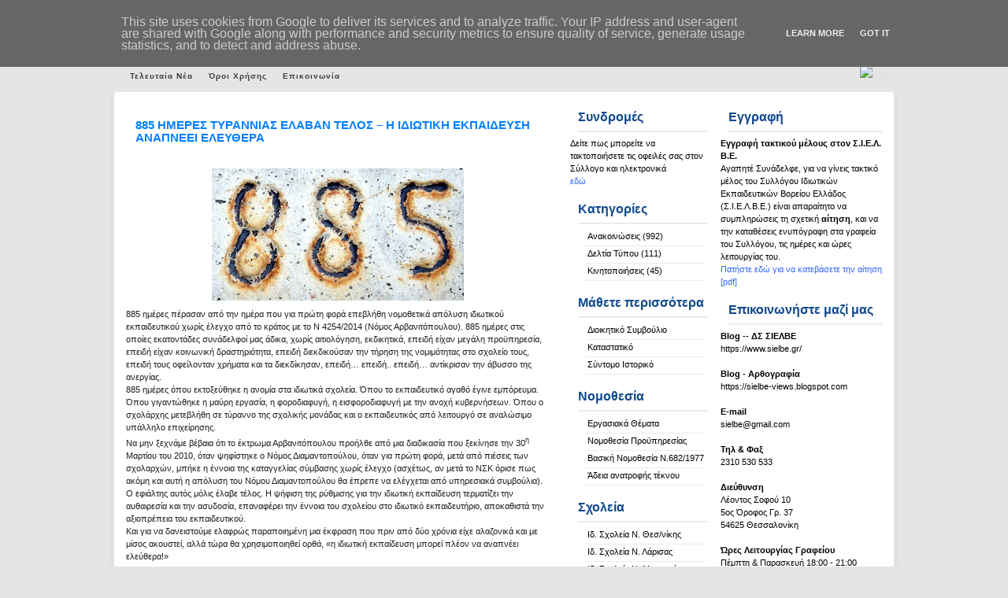

--- FILE ---
content_type: text/html; charset=UTF-8
request_url: https://www.sielbe.gr/2016/09/885.html
body_size: 14986
content:
<!DOCTYPE html>
<html xmlns='http://www.w3.org/1999/xhtml' xmlns:b='http://www.google.com/2005/gml/b' xmlns:data='http://www.google.com/2005/gml/data' xmlns:expr='http://www.google.com/2005/gml/expr'>
<head>
<link href='https://www.blogger.com/static/v1/widgets/2944754296-widget_css_bundle.css' rel='stylesheet' type='text/css'/>
<meta content='text/html; charset=UTF-8' http-equiv='Content-Type'/>
<meta content='blogger' name='generator'/>
<link href='https://www.sielbe.gr/favicon.ico' rel='icon' type='image/x-icon'/>
<link href='http://www.sielbe.gr/2016/09/885.html' rel='canonical'/>
<link rel="alternate" type="application/atom+xml" title="Σ.Ι.Ε.Λ.Β.Ε. - Atom" href="https://www.sielbe.gr/feeds/posts/default" />
<link rel="alternate" type="application/rss+xml" title="Σ.Ι.Ε.Λ.Β.Ε. - RSS" href="https://www.sielbe.gr/feeds/posts/default?alt=rss" />
<link rel="service.post" type="application/atom+xml" title="Σ.Ι.Ε.Λ.Β.Ε. - Atom" href="https://www.blogger.com/feeds/6001731739122124846/posts/default" />

<link rel="alternate" type="application/atom+xml" title="Σ.Ι.Ε.Λ.Β.Ε. - Atom" href="https://www.sielbe.gr/feeds/7830202632702802381/comments/default" />
<!--Can't find substitution for tag [blog.ieCssRetrofitLinks]-->
<link href='https://blogger.googleusercontent.com/img/b/R29vZ2xl/AVvXsEj-IstpiqRSD3zPa3B9me11-uqd2lUWilN6rhQIpu42f78GqmFz9VKZgeeLsW-7-ybVbH7mRKUSyKTRs53lZ0-dDUOcrtCxBcpOmJKIEuZ0y7loMkd4svSXostgTUZwQ8MUoHhkkVAgMpNB/s320/n0885.jpg' rel='image_src'/>
<meta content='http://www.sielbe.gr/2016/09/885.html' property='og:url'/>
<meta content='885 ΗΜΕΡΕΣ ΤΥΡΑΝΝΙΑΣ ΕΛΑΒΑΝ ΤΕΛΟΣ – Η ΙΔΙΩΤΙΚΗ ΕΚΠΑΙΔΕΥΣΗ ΑΝΑΠΝΕΕΙ ΕΛΕΥΘΕΡΑ' property='og:title'/>
<meta content='    885 ημέρες πέρασαν από την ημέρα που για πρώτη φορά επεβλήθη  νομοθετικά απόλυση ιδιωτικού εκπαιδευτικού χωρίς έλεγχο από το κράτος με  ...' property='og:description'/>
<meta content='https://blogger.googleusercontent.com/img/b/R29vZ2xl/AVvXsEj-IstpiqRSD3zPa3B9me11-uqd2lUWilN6rhQIpu42f78GqmFz9VKZgeeLsW-7-ybVbH7mRKUSyKTRs53lZ0-dDUOcrtCxBcpOmJKIEuZ0y7loMkd4svSXostgTUZwQ8MUoHhkkVAgMpNB/w1200-h630-p-k-no-nu/n0885.jpg' property='og:image'/>
<title>Σ.Ι.Ε.Λ.Β.Ε.: 885 ΗΜΕΡΕΣ ΤΥΡΑΝΝΙΑΣ ΕΛΑΒΑΝ ΤΕΛΟΣ &#8211; Η ΙΔΙΩΤΙΚΗ ΕΚΠΑΙΔΕΥΣΗ ΑΝΑΠΝΕΕΙ ΕΛΕΥΘΕΡΑ</title>
<style id='page-skin-1' type='text/css'><!--
/*
/*
Theme Name: Business Blue 2.0
Author: Ganar dinero
Author URI: http://www.espanews.com
Blogger URL : http://www.gosublogger.com
Distributed by : http://www.eblogtemplates.com
*/
*{
margin: 0px;
padding: 0px;}
.divrss {float:right; margin:0 0 0 0px;}
p {
margin:10px 0px 0px;
}
body {
font-size: 11px;
margin: auto;
text-align: center;
line-height: 1.5em;
color: #1E1E1E;
font-family:  Verdana,Helvetica,Arial,Geneva,Helvetica,sans-serif;
background:#e5e5e5 url(https://sielbe.gr/blog_files/images/hhfondito[1].gif) repeat-x;}
p img {
margin:0.7em 0.7em 0.7em 0pt;
padding:0pt;
}
#header {
margin: 0px auto 0 auto;
height: 78px;
width: 990px;
background:#8dc919 url(https://enimerosi.sielbe.gr/images/banners/site_banner.jpg) no-repeat;}
#title {
float: right;
height: 1%;
padding-top:0px;
padding-left:0px;
}
#title h1 {
font-family: "Helvetica Neue",Helvetica,Arial,sans-serif;
font-weight: bold;
color: #ffffff;
text-transform: capitalize;
margin-left: 5px;
line-height: 60px;
}
#title h1 a {
text-align: left;
font-weight: bold;
color: #8dc919;
text-decoration: none;}
#title h1 a:hover {
color: #8dc919;
text-decoration: none;}
#titleinfo {
float: right;
font-family: "verdana";
font-size: 1em;
color: #8dc919;
text-transform: capitalize;
text-align: left;
margin-right: 25px;
letter-spacing: 1pt;
padding-top:50px;}
#banner{
float: center;
width: 1003px;
height:192px;
display: block;
margin: 0 auto;
background:#fff no-repeat;}
#banner #banner_title{
color:#fff;
padding: 40px 0 10px 350px;
font-size:25px;
text-align: left;
font-family:Verdana, Arial, Helvetica, sans-serif;
line-height:18px;
width:400px;}
#banner #banner_text{
padding: 5px 5px 0 350px;
color:#dfdfdf;
font-size:15px;
text-align: left;
font-family:Verdana, Arial, Helvetica, sans-serif;
line-height:18px;
width:450px;}
#container{
clear:left;
padding:0 auto 0 auto;
margin-left:auto;
margin-right:auto;
margin-top: 0;
margin-bottom: 0;
width: 990px;
height: auto;
border-right:5px solid #e1e1e1;
border-left: 5px solid #e1e1e1;
background: #fff repeat-y;}
#leftnav{
float: right;
width: 220px;
margin: 0;
padding-top: 4px;
margin-top: 0;
margin-right: 10px;
margin-bottom: 20px;
text-align: left;}
#spon{
float: right;
width: 380px;
margin: 0;
padding-top: 0px;
margin-top: 0;
margin-bottom: 0px;
margin-right: 1px;
text-align: right;
overflow: hidden;
}
#sponsors{
margin-bottom: 5px;
overflow: hidden;
}
#sponsors img.ml { margin: 0 10px 4px 0; overflow: hidden }
#rightnav{
float: right;
width: 180px;
margin: 0;
padding-top: 4px;
margin-top: 0;
margin-bottom: 20px;
margin-right: 1px;
text-align: left;}
#content{
display: block;
margin: 0 420px 10px 15px;
line-height: 1.5em;
padding-top: 10px;
text-align: left;}
#content ul{
padding-left: 15px;}
#content ul li{
margin-left: 15px;
list-style-type: square;}
#content ul ul li{
padding-left: 15px;}
#content ol{
list-style-position: inside;
padding-left: 15px;
padding-top: 2px;
margin-bottom: 10px;}
#content p{
padding-left: 10px;
padding-bottom: 5px;
}
#footwrap{
width: 990px;
height: 24px;
clear:both;
font-weight: normal;
color: #000;
font-size:10px;
background: #fff repeat y;}
#footwrap p{
padding: 5px 0 0 0;
display: block;
margin: 0px;
text-align:center;}
#footwrap a:link {
color: #000;
text-decoration: none;
border: none;
font-weight: bold;}
#footwrap a:hover {
color: #999;
border: none;}
#footwrap a:visited:hover {
color: #000;
border: none;}
#footwrap a:visited {
color: #000;
text-decoration: none;
border: none;
font-weight: bold;}
#sidebarleft{
color: #000;
margin-bottom: 10px;
padding: 0 5px  0 0px;}
#sidebarleft ul {
}
#sidebarleft li{
background: none;
padding-bottom: 8px;}
#sidebarleft ul li{
padding: 1px 0 4px 2px;
display: block;
margin-left: 20px;
margin-right: 3px;
border-bottom:1px solid #EBEBEB;
}
#sidebarleft ul li ul li{
display: block;
padding-left: 10px;
margin-left: 5px;
margin-right: 3px;
padding-bottom: 2px;}
#sidebarleft ul li li{
display: block;
padding-left: 10px;
margin-left: 5px;
margin-right: 3px;
padding-bottom: 2px;}
#sidebarleft a:link {
color: #000;
text-decoration: none;
border: none;}
#sidebarleft a:hover {
text-decoration:underline;}
#sidebarleft a:visited:hover {
text-decoration:underline}
#sidebarleft a:visited {
color: #000;
text-decoration: none;
border: none;}
#sidebarleft h2 {
height: 25px;
padding: 5px 0 0px 0px;
font-family: Arial, sans-serif;
color: #114A8D;
margin-top:15px;
border-bottom:2px solid #EBEBEB;
}
#sidebarright{
color: #000;
margin-bottom: 10px;
padding: 0 5px  0 10px;}
#sidebarright ul{}
#sidebarright li{
background: none;
padding-bottom: 8px;}
#sidebarright ul li{
padding: 1px 0 4px 2px;
display: block;
margin-left: 20px;
margin-right: 3px;
border-bottom:1px solid #EBEBEB;
}
#sidebarright ul li ul li{
display: block;
padding-left: 10px;
margin-left: 5px;
margin-right: 3px;
padding-bottom: 2px;}
#sidebarright ul li li{
display: block;
padding-left: 10px;
margin-left: 5px;
margin-right: 3px;
padding-bottom: 2px;}
#sidebarright a:link {
color: #000;
text-decoration: none;
border: none;}
#sidebarright a:hover {
text-decoration:underline;}
#sidebarright a:visited:hover {
text-decoration:underline}
#sidebarright a:visited {
color: #000;
text-decoration: none;
border: none;}
#sidebarright h2 {
height: 25px;
padding: 5px 0 0px 0px;
font-family: Arial, sans-serif;
color: #114A8D;
margin-top:15px;
border-bottom:2px solid #EBEBEB;
}
blockquote{
margin: 0px 0px 0px 30px;
padding: 5px 25px 5px 0px;
color: #202020;}
.postmetadata{
display:block;
margin: 0px 5px 10px 10px;
padding: 5px 8px 8px 5px;
text-align: center;
color:#585858;}
#content .postmetadata
{
background:#f6f6f6 none repeat scroll 0%;
font-size:11px;
width:95%;
height:15px;
padding:5px 0px 8px;
border-top: 1px dotted;
border-bottom: 1px dotted;
}
#content .postmetadata2
{
background:#f6f6f6 none repeat scroll 0%;
font-size:11px;
width:95%;
height:43px;
padding:5px 0px 8px;
margin-bottom:10px;
border-top: 1px dotted;
border-bottom: 1px dotted;
}
.postmetadata a:link{
border: none;
color: #585858;
font-weight: normal;}
.postmetadata a:hover{
border: none;
color: #848484;
font-weight: normal;
text-decoration: underline;}
.postmetadata a:visited:hover{
border: none;
color: #848484;
text-decoration: underline;
font-weight: normal;}
.postmetadata a:visited{
border: none;
color: #585858;
font-weight: normal;}
a:link{
color: #0080ff;
text-decoration: none;}
a:hover{
color: #0080ff;
text-decoration: underline;}
a:visited{
color: #0080ff;
text-decoration: none;
font-weight: normal;}
a:visited:hover{
color: #0080ff;
text-decoration: underline;}
a img {
border:none;
background:none;}
#feed, #feed img a:link, #feed img a:visited{
border: none;}
.commentlist{
color: #434343;}
.commentlist li{
margin: 2px 2px 2px 2px;
padding-left: 5px;
list-style: none;
margin-bottom: 5px;}
li.alt{}
.commentlist cite{
padding: 1px 1px 1px 1px;}
.commentlist p{
padding: 5px 5px 2px 3px;
margin-bottom: 5px;}
.commentlist a:link{
border: none;
text-decoration: underline;
font-weight: bold;
color: #595959;}
.commentlist a:visited{
border: none;
text-decoration: underline;
font-weight: bold;
color: #595959;}
.commentlist a:hover{
border: none;
text-decoration: underline;
font-weight: bold;
color: #000;}
.commentlist a:visited:hover{
border: none;
font-weight: bold;
color: #000;}
.commentmetadata a:link, .commentmetadata a:hover, .commentmetadata a:visited{
text-decoration: none;
color: #494949;
background-color: #E3E2E2;}
.commentnumber {
font: bold normal 14px 'Times New Roman', Times, serif;
font-weight: bold;
margin-top: 5px;
float:right;
color: #BCBCBC;
font-size: 12pt;}
#comment{
color: #000;
width:90%;
background-color: #fff;}
h1{
font-size: 36px;
color: #000;}
h2{
font-family:"Helvetica Neue",Helvetica,Arial,sans-serif;
display: block;
font-size: 16px;
font-weight: bold;
padding: 5px 0 0 12px;
margin: 5px 0 6px 10px;
text-align: left;}
h3{
font-family: "Helvetica Neue",Helvetica,Arial,sans-serif;
display: block;
font-size: 15px;
font-weight: bold;
padding: 5px 0 0 12px;
margin: 5px 0 6px 0;
text-align: left;
}
h3.posttitle {
font-family: "Helvetica Neue",Helvetica,Arial,sans-serif;
color:#0846d2;
font-weight: normal;
line-height:1.5em;
padding: 5px 0 0px 0px;
margin-top: 3px;
margin-left: 2px;
}
.posttitle a:link{
font-size: 22px;
color: #0846d2;
font-weight: bold;}
.posttitle a:visited{
font-size: 22px;
color: #0846d2;
font-weight: bold;}
.posttitle a:hover{
font-size: 22px;
color: #0846d2;
font-weight: bold;
text-decoration: none;}
.posttitle a:visited:hover{
font-size: 22px;
color: #0846d2;
font-weight: bold;
text-decoration: none;}
h4{
font-family: Arial, sans-serif;
margin-top: 15px;
font-size: 13px;
font-weight: bold;
padding: 5px 0 0 12px;
margin: 5px 0 6px 0;
text-align: left;}
h5{
font-family: Arial, sans-serif;
margin-top: 15px;
font-size: 12px;
font-weight: bold;
padding: 5px 0 0 12px;
margin: 5px 0 6px 0;
text-align: left;}
.date{
height: 40px;
width: 40px;
font-size: 13px;
float: right;
letter-spacing: 1px;
padding: 3px 0px 0px 0px;
margin-top: 0px;
text-align: center;
color: #fff;
}
.entry{
margin-bottom: 5px;}
.post{
display: block;
overflow:hidden;
width:98%;}
code{
display: block;
margin: 10px 30px 0 30px;
padding: 2px 10px 5px 10px;
color: #000;}
#navigation {
margin-left:auto;
margin-right:auto;
width: 990px;
height: 39px;
overflow: hidden;
line-height:2.7em;
margin-bottom: 0;}
#navigation #menu {
padding: 5px 0 0 10px;
margin-left:auto;
margin-right:auto;
overflow: hidden;
line-height:2.5em;
margin-bottom: 0;}
#menu ul {
margin:0px;
padding:0;
}
#menu li {
float:left;
margin:0;
padding:0;
list-style-type:none;
white-space:nowrap;}
#menu li a {
display:block;
padding:0 10px;
font-size:0.9em;
color: #3e3e3e;
font-weight: bold;
letter-spacing:1px;}
#menu li a:hover {
display:block;
padding:0 10px;
font-size:0.9em;
color: #000;
letter-spacing:1px;}
* html
#meu a {
width:1%;}
#menu form {
float:right;
height:100%;
width:164px;
padding:0 15px;
line-height:0;
background:#2E3946;}
#menu form fieldset {
margin-top:7px;
border:1 solid; }
* html
#menu form fieldset {
margin-top:7px;}
#menu #s {
height:1.5em;
width:115px;
margin:0 5px 0 0;
padding:0;
font-size:0.9em;
vertical-align:middle;}
#menu li {
border-color:#dfdfdf;}
#menu a {
color: #dfdfdf;
font-weight: bold;}
#menu a:hover{
font-size: 10px;
color: #fff ;
font-weight: bold;
text-decoration: none;
background-color:transparent;}
#menu a:visited{
font-weight: bold;}
#header #searchbutton {
height:2em;
width:auto;
padding:0 1px;
font-size:9px;
letter-spacing:1px;
text-align:center;
vertical-align:middle;}
#wp-calendar {
empty-cells: show;
margin: 10px auto 0;
width: 160px;}
#wp-calendar #next a {
padding-right: 10px;
text-align: right;}
#wp-calendar #prev a {
padding-left: 10px;
text-align: left;}
#wp-calendar td {
padding: 2px 0;
text-align: center;}
#wp-calendar th {
text-align: center;}
#wp-calendar caption {
text-align: center;
width: 100%;
text-transform: uppercase;
font-weight: bold;}
ul{
list-style: none;}
img {
padding:0px 5px 5px 10px;}
a img {
border:none;
background:none;}
.alignright {
text-align: right;}
.alignleft {
text-align: left}
.navigation {
display: block;
text-align: center;
margin-top: 10px;
margin-bottom: 0;}
.wp-smiley{
padding: 0;}
.textwidget{
margin: 2px 5px 2px 5px;}
#navbar-iframe {
height:0px;
visibility:hidden;
display:none;
}

--></style>
<link href='https://www.blogger.com/dyn-css/authorization.css?targetBlogID=6001731739122124846&amp;zx=9773b8ba-6ff0-444a-a6e7-2ef6ace01ddb' media='none' onload='if(media!=&#39;all&#39;)media=&#39;all&#39;' rel='stylesheet'/><noscript><link href='https://www.blogger.com/dyn-css/authorization.css?targetBlogID=6001731739122124846&amp;zx=9773b8ba-6ff0-444a-a6e7-2ef6ace01ddb' rel='stylesheet'/></noscript>
<meta name='google-adsense-platform-account' content='ca-host-pub-1556223355139109'/>
<meta name='google-adsense-platform-domain' content='blogspot.com'/>

<script type="text/javascript" language="javascript">
  // Supply ads personalization default for EEA readers
  // See https://www.blogger.com/go/adspersonalization
  adsbygoogle = window.adsbygoogle || [];
  if (typeof adsbygoogle.requestNonPersonalizedAds === 'undefined') {
    adsbygoogle.requestNonPersonalizedAds = 1;
  }
</script>


<link rel="stylesheet" href="https://fonts.googleapis.com/css2?display=swap&family=Calibri"></head>
<body>
<div class='navbar section' id='navbar'><div class='widget Navbar' data-version='1' id='Navbar1'><script type="text/javascript">
    function setAttributeOnload(object, attribute, val) {
      if(window.addEventListener) {
        window.addEventListener('load',
          function(){ object[attribute] = val; }, false);
      } else {
        window.attachEvent('onload', function(){ object[attribute] = val; });
      }
    }
  </script>
<div id="navbar-iframe-container"></div>
<script type="text/javascript" src="https://apis.google.com/js/platform.js"></script>
<script type="text/javascript">
      gapi.load("gapi.iframes:gapi.iframes.style.bubble", function() {
        if (gapi.iframes && gapi.iframes.getContext) {
          gapi.iframes.getContext().openChild({
              url: 'https://www.blogger.com/navbar/6001731739122124846?po\x3d7830202632702802381\x26origin\x3dhttps://www.sielbe.gr',
              where: document.getElementById("navbar-iframe-container"),
              id: "navbar-iframe"
          });
        }
      });
    </script><script type="text/javascript">
(function() {
var script = document.createElement('script');
script.type = 'text/javascript';
script.src = '//pagead2.googlesyndication.com/pagead/js/google_top_exp.js';
var head = document.getElementsByTagName('head')[0];
if (head) {
head.appendChild(script);
}})();
</script>
</div></div>
<div id='header'>
<div id='title'>
<div class='section' id='headersection'><div class='widget Header' data-version='1' id='Header1'>
<h1><a href='https://www.sielbe.gr/'>Σ.Ι.Ε.Λ.Β.Ε.</a></h1>
</div></div>
</div>
<div id='titleinfo'>
</div>
</div>
<div id='navigation'>
<div id='menu'>
<ul>
<li class='selected'><a href='https://www.sielbe.gr/'>Τελευταία Νέα</a></li>
<li class='page_item page-item-35'><a href='https://www.sielbe.gr/2009/02/blog-post.html'>Όροι Χρήσης</a></li>
<li class='page_item page-item-36'><a href='https://www.sielbe.gr/2009/02/blog-post_02.html'>Επικοινωνία</a></li>
</ul>
<div class='divrss'><a href='https://www.sielbe.gr/feeds/posts/default'><img alt='RSS'/></a></div>
</div>
</div>
<div id='container'>
<div id='leftnav'>
<ul id='sidebarright'>
<li>
<div class='section' id='lsidebar'><div class='widget Text' data-version='1' id='Text2'>
<h2 class='title'>Εγγραφή</h2>
<div class='widget-content'>
<span style="font-weight: normal;"><strong>Εγγραφή τακτικού μέλους στον Σ.Ι.Ε.Λ. Β.Ε.</strong><br />Αγαπητέ Συνάδελφε, για να γίνεις τακτικό μέλος του Συλλόγου Ιδιωτικών Εκπαιδευτικών Βορείου Ελλάδος (Σ.Ι.Ε.Λ.Β.Ε.) είναι απαραίτητο να συμπληρώσεις  τη σχετική </span><b>αίτηση</b>, και να την καταθέσεις ενυπόγραφη στα γραφεία του Συλλόγου, τις ημέρες και ώρες λειτουργίας του.<br /><a class="newslink" href="https://drive.google.com/file/d/1jZ0CjbM427MImgSIAJvupc76KJ_v_Y3G/view?usp=sharing" style="font-weight: normal;" target="_blank"><span =""  style="color:#3366ff;">Πατήστε εδώ για να κατεβάσετε την αίτηση [pdf]</span></a><br />
</div>
<div class='clear'></div>
</div><div class='widget Text' data-version='1' id='Text1'>
<h2 class='title'>Επικοινωνήστε μαζί μας</h2>
<div class='widget-content'>
<strong>Βlog</strong> -- <span style="font-weight: bold;">ΔΣ ΣΙΕΛΒΕ</span><br /><a href="https://www.sielbe.gr/">https://www.sielbe.gr/</a><br /><br /><span style="font-weight: bold;">Blog - Αρθογραφία</span><br /><strong><a href="https://sielbe-views.blogspot.com/"><span style="font-weight: normal;">https://sielbe-views.blogspot.com</span></a><br /></strong><br /><strong>Ε-mail</strong><br /><a href="mailto:sielbe@gmail.com">sielbe@gmail.com</a><br /><br /><strong>Τηλ &amp; Φαξ<br /></strong>2310 530 533<br /><br /><strong>Διεύθυνση<br /></strong>Λέοντος Σοφού 10<br />5ος Όροφος Γρ. 37<br />54625 Θεσσαλονίκη<br /><br /><span style="font-weight: bold;">Ώρες Λειτουργίας Γραφείου</span><br />Πέμπτη &amp; Παρασκευή 18:00 - 21:00 κατόπιν τηλεφωνικής επικοινωνίας<br />
</div>
<div class='clear'></div>
</div><div class='widget HTML' data-version='1' id='HTML3'>
<h2 class='title'>Σ.Ι.Ε.Λ.Β.Ε. Newsletter</h2>
<div class='widget-content'>
<table>
  <form action="https://groups.google.com/group/sielbe-mailing-list/boxsubscribe">
  <tr>
    <td>Εγγραφή στην Υπηρεσία Αποστολής Ενημερωτικών E-mail</td> 
    </tr>
  <tr>
    <td><strong>e-mail:</strong><input name="email" type="text"/></td>
    </tr>
  <tr>
    <td><div align="right">
      <input value="Εγγραφή" name="sub" type="submit"/>
    </div></td>
    </tr>
   </form>
</table>
</div>
<div class='clear'></div>
</div><div class='widget BlogArchive' data-version='1' id='BlogArchive2'>
<h2>Ημερολόγιο</h2>
<div class='widget-content'>
<div id='ArchiveList'>
<div id='BlogArchive2_ArchiveList'>
<ul class='flat'>
<li class='archivedate'>
<a href='https://www.sielbe.gr/2025/12/'>Δεκεμβρίου 2025</a> (1)
      </li>
<li class='archivedate'>
<a href='https://www.sielbe.gr/2025/11/'>Νοεμβρίου 2025</a> (2)
      </li>
<li class='archivedate'>
<a href='https://www.sielbe.gr/2025/10/'>Οκτωβρίου 2025</a> (1)
      </li>
<li class='archivedate'>
<a href='https://www.sielbe.gr/2025/09/'>Σεπτεμβρίου 2025</a> (5)
      </li>
<li class='archivedate'>
<a href='https://www.sielbe.gr/2025/07/'>Ιουλίου 2025</a> (1)
      </li>
<li class='archivedate'>
<a href='https://www.sielbe.gr/2025/06/'>Ιουνίου 2025</a> (3)
      </li>
<li class='archivedate'>
<a href='https://www.sielbe.gr/2025/05/'>Μαΐου 2025</a> (2)
      </li>
<li class='archivedate'>
<a href='https://www.sielbe.gr/2025/04/'>Απριλίου 2025</a> (5)
      </li>
<li class='archivedate'>
<a href='https://www.sielbe.gr/2025/03/'>Μαρτίου 2025</a> (2)
      </li>
<li class='archivedate'>
<a href='https://www.sielbe.gr/2025/02/'>Φεβρουαρίου 2025</a> (4)
      </li>
<li class='archivedate'>
<a href='https://www.sielbe.gr/2025/01/'>Ιανουαρίου 2025</a> (2)
      </li>
<li class='archivedate'>
<a href='https://www.sielbe.gr/2024/12/'>Δεκεμβρίου 2024</a> (6)
      </li>
<li class='archivedate'>
<a href='https://www.sielbe.gr/2024/11/'>Νοεμβρίου 2024</a> (4)
      </li>
<li class='archivedate'>
<a href='https://www.sielbe.gr/2024/10/'>Οκτωβρίου 2024</a> (2)
      </li>
<li class='archivedate'>
<a href='https://www.sielbe.gr/2024/09/'>Σεπτεμβρίου 2024</a> (4)
      </li>
<li class='archivedate'>
<a href='https://www.sielbe.gr/2024/08/'>Αυγούστου 2024</a> (1)
      </li>
<li class='archivedate'>
<a href='https://www.sielbe.gr/2024/07/'>Ιουλίου 2024</a> (1)
      </li>
<li class='archivedate'>
<a href='https://www.sielbe.gr/2024/06/'>Ιουνίου 2024</a> (3)
      </li>
<li class='archivedate'>
<a href='https://www.sielbe.gr/2024/05/'>Μαΐου 2024</a> (2)
      </li>
<li class='archivedate'>
<a href='https://www.sielbe.gr/2024/04/'>Απριλίου 2024</a> (3)
      </li>
<li class='archivedate'>
<a href='https://www.sielbe.gr/2024/03/'>Μαρτίου 2024</a> (1)
      </li>
<li class='archivedate'>
<a href='https://www.sielbe.gr/2024/02/'>Φεβρουαρίου 2024</a> (1)
      </li>
<li class='archivedate'>
<a href='https://www.sielbe.gr/2024/01/'>Ιανουαρίου 2024</a> (2)
      </li>
<li class='archivedate'>
<a href='https://www.sielbe.gr/2023/12/'>Δεκεμβρίου 2023</a> (1)
      </li>
<li class='archivedate'>
<a href='https://www.sielbe.gr/2023/11/'>Νοεμβρίου 2023</a> (5)
      </li>
<li class='archivedate'>
<a href='https://www.sielbe.gr/2023/10/'>Οκτωβρίου 2023</a> (5)
      </li>
<li class='archivedate'>
<a href='https://www.sielbe.gr/2023/09/'>Σεπτεμβρίου 2023</a> (8)
      </li>
<li class='archivedate'>
<a href='https://www.sielbe.gr/2023/08/'>Αυγούστου 2023</a> (4)
      </li>
<li class='archivedate'>
<a href='https://www.sielbe.gr/2023/07/'>Ιουλίου 2023</a> (5)
      </li>
<li class='archivedate'>
<a href='https://www.sielbe.gr/2023/05/'>Μαΐου 2023</a> (2)
      </li>
<li class='archivedate'>
<a href='https://www.sielbe.gr/2023/04/'>Απριλίου 2023</a> (5)
      </li>
<li class='archivedate'>
<a href='https://www.sielbe.gr/2023/03/'>Μαρτίου 2023</a> (4)
      </li>
<li class='archivedate'>
<a href='https://www.sielbe.gr/2023/02/'>Φεβρουαρίου 2023</a> (4)
      </li>
<li class='archivedate'>
<a href='https://www.sielbe.gr/2022/12/'>Δεκεμβρίου 2022</a> (4)
      </li>
<li class='archivedate'>
<a href='https://www.sielbe.gr/2022/11/'>Νοεμβρίου 2022</a> (6)
      </li>
<li class='archivedate'>
<a href='https://www.sielbe.gr/2022/10/'>Οκτωβρίου 2022</a> (6)
      </li>
<li class='archivedate'>
<a href='https://www.sielbe.gr/2022/09/'>Σεπτεμβρίου 2022</a> (5)
      </li>
<li class='archivedate'>
<a href='https://www.sielbe.gr/2022/08/'>Αυγούστου 2022</a> (2)
      </li>
<li class='archivedate'>
<a href='https://www.sielbe.gr/2022/07/'>Ιουλίου 2022</a> (4)
      </li>
<li class='archivedate'>
<a href='https://www.sielbe.gr/2022/06/'>Ιουνίου 2022</a> (2)
      </li>
<li class='archivedate'>
<a href='https://www.sielbe.gr/2022/05/'>Μαΐου 2022</a> (4)
      </li>
<li class='archivedate'>
<a href='https://www.sielbe.gr/2022/04/'>Απριλίου 2022</a> (2)
      </li>
<li class='archivedate'>
<a href='https://www.sielbe.gr/2022/03/'>Μαρτίου 2022</a> (3)
      </li>
<li class='archivedate'>
<a href='https://www.sielbe.gr/2022/02/'>Φεβρουαρίου 2022</a> (3)
      </li>
<li class='archivedate'>
<a href='https://www.sielbe.gr/2022/01/'>Ιανουαρίου 2022</a> (7)
      </li>
<li class='archivedate'>
<a href='https://www.sielbe.gr/2021/12/'>Δεκεμβρίου 2021</a> (6)
      </li>
<li class='archivedate'>
<a href='https://www.sielbe.gr/2021/11/'>Νοεμβρίου 2021</a> (5)
      </li>
<li class='archivedate'>
<a href='https://www.sielbe.gr/2021/10/'>Οκτωβρίου 2021</a> (6)
      </li>
<li class='archivedate'>
<a href='https://www.sielbe.gr/2021/09/'>Σεπτεμβρίου 2021</a> (5)
      </li>
<li class='archivedate'>
<a href='https://www.sielbe.gr/2021/08/'>Αυγούστου 2021</a> (3)
      </li>
<li class='archivedate'>
<a href='https://www.sielbe.gr/2021/07/'>Ιουλίου 2021</a> (3)
      </li>
<li class='archivedate'>
<a href='https://www.sielbe.gr/2021/06/'>Ιουνίου 2021</a> (6)
      </li>
<li class='archivedate'>
<a href='https://www.sielbe.gr/2021/05/'>Μαΐου 2021</a> (4)
      </li>
<li class='archivedate'>
<a href='https://www.sielbe.gr/2021/04/'>Απριλίου 2021</a> (7)
      </li>
<li class='archivedate'>
<a href='https://www.sielbe.gr/2021/03/'>Μαρτίου 2021</a> (5)
      </li>
<li class='archivedate'>
<a href='https://www.sielbe.gr/2021/02/'>Φεβρουαρίου 2021</a> (11)
      </li>
<li class='archivedate'>
<a href='https://www.sielbe.gr/2021/01/'>Ιανουαρίου 2021</a> (9)
      </li>
<li class='archivedate'>
<a href='https://www.sielbe.gr/2020/12/'>Δεκεμβρίου 2020</a> (12)
      </li>
<li class='archivedate'>
<a href='https://www.sielbe.gr/2020/11/'>Νοεμβρίου 2020</a> (14)
      </li>
<li class='archivedate'>
<a href='https://www.sielbe.gr/2020/10/'>Οκτωβρίου 2020</a> (13)
      </li>
<li class='archivedate'>
<a href='https://www.sielbe.gr/2020/09/'>Σεπτεμβρίου 2020</a> (15)
      </li>
<li class='archivedate'>
<a href='https://www.sielbe.gr/2020/08/'>Αυγούστου 2020</a> (14)
      </li>
<li class='archivedate'>
<a href='https://www.sielbe.gr/2020/07/'>Ιουλίου 2020</a> (39)
      </li>
<li class='archivedate'>
<a href='https://www.sielbe.gr/2020/06/'>Ιουνίου 2020</a> (10)
      </li>
<li class='archivedate'>
<a href='https://www.sielbe.gr/2020/05/'>Μαΐου 2020</a> (18)
      </li>
<li class='archivedate'>
<a href='https://www.sielbe.gr/2020/04/'>Απριλίου 2020</a> (11)
      </li>
<li class='archivedate'>
<a href='https://www.sielbe.gr/2020/03/'>Μαρτίου 2020</a> (21)
      </li>
<li class='archivedate'>
<a href='https://www.sielbe.gr/2020/02/'>Φεβρουαρίου 2020</a> (9)
      </li>
<li class='archivedate'>
<a href='https://www.sielbe.gr/2020/01/'>Ιανουαρίου 2020</a> (9)
      </li>
<li class='archivedate'>
<a href='https://www.sielbe.gr/2019/12/'>Δεκεμβρίου 2019</a> (6)
      </li>
<li class='archivedate'>
<a href='https://www.sielbe.gr/2019/11/'>Νοεμβρίου 2019</a> (5)
      </li>
<li class='archivedate'>
<a href='https://www.sielbe.gr/2019/10/'>Οκτωβρίου 2019</a> (9)
      </li>
<li class='archivedate'>
<a href='https://www.sielbe.gr/2019/09/'>Σεπτεμβρίου 2019</a> (10)
      </li>
<li class='archivedate'>
<a href='https://www.sielbe.gr/2019/08/'>Αυγούστου 2019</a> (2)
      </li>
<li class='archivedate'>
<a href='https://www.sielbe.gr/2019/07/'>Ιουλίου 2019</a> (12)
      </li>
<li class='archivedate'>
<a href='https://www.sielbe.gr/2019/06/'>Ιουνίου 2019</a> (17)
      </li>
<li class='archivedate'>
<a href='https://www.sielbe.gr/2019/05/'>Μαΐου 2019</a> (14)
      </li>
<li class='archivedate'>
<a href='https://www.sielbe.gr/2019/04/'>Απριλίου 2019</a> (16)
      </li>
<li class='archivedate'>
<a href='https://www.sielbe.gr/2019/03/'>Μαρτίου 2019</a> (25)
      </li>
<li class='archivedate'>
<a href='https://www.sielbe.gr/2019/02/'>Φεβρουαρίου 2019</a> (18)
      </li>
<li class='archivedate'>
<a href='https://www.sielbe.gr/2019/01/'>Ιανουαρίου 2019</a> (16)
      </li>
<li class='archivedate'>
<a href='https://www.sielbe.gr/2018/12/'>Δεκεμβρίου 2018</a> (16)
      </li>
<li class='archivedate'>
<a href='https://www.sielbe.gr/2018/11/'>Νοεμβρίου 2018</a> (17)
      </li>
<li class='archivedate'>
<a href='https://www.sielbe.gr/2018/10/'>Οκτωβρίου 2018</a> (20)
      </li>
<li class='archivedate'>
<a href='https://www.sielbe.gr/2018/09/'>Σεπτεμβρίου 2018</a> (24)
      </li>
<li class='archivedate'>
<a href='https://www.sielbe.gr/2018/08/'>Αυγούστου 2018</a> (25)
      </li>
<li class='archivedate'>
<a href='https://www.sielbe.gr/2018/07/'>Ιουλίου 2018</a> (23)
      </li>
<li class='archivedate'>
<a href='https://www.sielbe.gr/2018/06/'>Ιουνίου 2018</a> (23)
      </li>
<li class='archivedate'>
<a href='https://www.sielbe.gr/2018/05/'>Μαΐου 2018</a> (21)
      </li>
<li class='archivedate'>
<a href='https://www.sielbe.gr/2018/04/'>Απριλίου 2018</a> (19)
      </li>
<li class='archivedate'>
<a href='https://www.sielbe.gr/2018/03/'>Μαρτίου 2018</a> (26)
      </li>
<li class='archivedate'>
<a href='https://www.sielbe.gr/2018/02/'>Φεβρουαρίου 2018</a> (18)
      </li>
<li class='archivedate'>
<a href='https://www.sielbe.gr/2018/01/'>Ιανουαρίου 2018</a> (20)
      </li>
<li class='archivedate'>
<a href='https://www.sielbe.gr/2017/12/'>Δεκεμβρίου 2017</a> (20)
      </li>
<li class='archivedate'>
<a href='https://www.sielbe.gr/2017/11/'>Νοεμβρίου 2017</a> (20)
      </li>
<li class='archivedate'>
<a href='https://www.sielbe.gr/2017/10/'>Οκτωβρίου 2017</a> (21)
      </li>
<li class='archivedate'>
<a href='https://www.sielbe.gr/2017/09/'>Σεπτεμβρίου 2017</a> (26)
      </li>
<li class='archivedate'>
<a href='https://www.sielbe.gr/2017/08/'>Αυγούστου 2017</a> (19)
      </li>
<li class='archivedate'>
<a href='https://www.sielbe.gr/2017/07/'>Ιουλίου 2017</a> (18)
      </li>
<li class='archivedate'>
<a href='https://www.sielbe.gr/2017/06/'>Ιουνίου 2017</a> (20)
      </li>
<li class='archivedate'>
<a href='https://www.sielbe.gr/2017/05/'>Μαΐου 2017</a> (46)
      </li>
<li class='archivedate'>
<a href='https://www.sielbe.gr/2017/04/'>Απριλίου 2017</a> (18)
      </li>
<li class='archivedate'>
<a href='https://www.sielbe.gr/2017/03/'>Μαρτίου 2017</a> (23)
      </li>
<li class='archivedate'>
<a href='https://www.sielbe.gr/2017/02/'>Φεβρουαρίου 2017</a> (27)
      </li>
<li class='archivedate'>
<a href='https://www.sielbe.gr/2017/01/'>Ιανουαρίου 2017</a> (30)
      </li>
<li class='archivedate'>
<a href='https://www.sielbe.gr/2016/12/'>Δεκεμβρίου 2016</a> (19)
      </li>
<li class='archivedate'>
<a href='https://www.sielbe.gr/2016/11/'>Νοεμβρίου 2016</a> (31)
      </li>
<li class='archivedate'>
<a href='https://www.sielbe.gr/2016/10/'>Οκτωβρίου 2016</a> (19)
      </li>
<li class='archivedate'>
<a href='https://www.sielbe.gr/2016/09/'>Σεπτεμβρίου 2016</a> (50)
      </li>
<li class='archivedate'>
<a href='https://www.sielbe.gr/2016/08/'>Αυγούστου 2016</a> (41)
      </li>
<li class='archivedate'>
<a href='https://www.sielbe.gr/2016/07/'>Ιουλίου 2016</a> (19)
      </li>
<li class='archivedate'>
<a href='https://www.sielbe.gr/2016/06/'>Ιουνίου 2016</a> (23)
      </li>
<li class='archivedate'>
<a href='https://www.sielbe.gr/2016/05/'>Μαΐου 2016</a> (23)
      </li>
<li class='archivedate'>
<a href='https://www.sielbe.gr/2016/04/'>Απριλίου 2016</a> (37)
      </li>
<li class='archivedate'>
<a href='https://www.sielbe.gr/2016/03/'>Μαρτίου 2016</a> (31)
      </li>
<li class='archivedate'>
<a href='https://www.sielbe.gr/2016/02/'>Φεβρουαρίου 2016</a> (22)
      </li>
<li class='archivedate'>
<a href='https://www.sielbe.gr/2016/01/'>Ιανουαρίου 2016</a> (22)
      </li>
<li class='archivedate'>
<a href='https://www.sielbe.gr/2015/12/'>Δεκεμβρίου 2015</a> (16)
      </li>
<li class='archivedate'>
<a href='https://www.sielbe.gr/2015/11/'>Νοεμβρίου 2015</a> (10)
      </li>
<li class='archivedate'>
<a href='https://www.sielbe.gr/2015/10/'>Οκτωβρίου 2015</a> (24)
      </li>
<li class='archivedate'>
<a href='https://www.sielbe.gr/2015/09/'>Σεπτεμβρίου 2015</a> (22)
      </li>
<li class='archivedate'>
<a href='https://www.sielbe.gr/2015/08/'>Αυγούστου 2015</a> (13)
      </li>
<li class='archivedate'>
<a href='https://www.sielbe.gr/2015/07/'>Ιουλίου 2015</a> (12)
      </li>
<li class='archivedate'>
<a href='https://www.sielbe.gr/2015/06/'>Ιουνίου 2015</a> (15)
      </li>
<li class='archivedate'>
<a href='https://www.sielbe.gr/2015/05/'>Μαΐου 2015</a> (11)
      </li>
<li class='archivedate'>
<a href='https://www.sielbe.gr/2015/04/'>Απριλίου 2015</a> (9)
      </li>
<li class='archivedate'>
<a href='https://www.sielbe.gr/2015/03/'>Μαρτίου 2015</a> (8)
      </li>
<li class='archivedate'>
<a href='https://www.sielbe.gr/2015/02/'>Φεβρουαρίου 2015</a> (2)
      </li>
<li class='archivedate'>
<a href='https://www.sielbe.gr/2015/01/'>Ιανουαρίου 2015</a> (6)
      </li>
<li class='archivedate'>
<a href='https://www.sielbe.gr/2014/12/'>Δεκεμβρίου 2014</a> (13)
      </li>
<li class='archivedate'>
<a href='https://www.sielbe.gr/2014/11/'>Νοεμβρίου 2014</a> (14)
      </li>
<li class='archivedate'>
<a href='https://www.sielbe.gr/2014/10/'>Οκτωβρίου 2014</a> (15)
      </li>
<li class='archivedate'>
<a href='https://www.sielbe.gr/2014/09/'>Σεπτεμβρίου 2014</a> (13)
      </li>
<li class='archivedate'>
<a href='https://www.sielbe.gr/2014/08/'>Αυγούστου 2014</a> (2)
      </li>
<li class='archivedate'>
<a href='https://www.sielbe.gr/2014/07/'>Ιουλίου 2014</a> (3)
      </li>
<li class='archivedate'>
<a href='https://www.sielbe.gr/2014/06/'>Ιουνίου 2014</a> (5)
      </li>
<li class='archivedate'>
<a href='https://www.sielbe.gr/2014/05/'>Μαΐου 2014</a> (14)
      </li>
<li class='archivedate'>
<a href='https://www.sielbe.gr/2014/04/'>Απριλίου 2014</a> (12)
      </li>
<li class='archivedate'>
<a href='https://www.sielbe.gr/2014/03/'>Μαρτίου 2014</a> (5)
      </li>
<li class='archivedate'>
<a href='https://www.sielbe.gr/2014/02/'>Φεβρουαρίου 2014</a> (9)
      </li>
<li class='archivedate'>
<a href='https://www.sielbe.gr/2014/01/'>Ιανουαρίου 2014</a> (6)
      </li>
<li class='archivedate'>
<a href='https://www.sielbe.gr/2013/12/'>Δεκεμβρίου 2013</a> (3)
      </li>
<li class='archivedate'>
<a href='https://www.sielbe.gr/2013/11/'>Νοεμβρίου 2013</a> (2)
      </li>
<li class='archivedate'>
<a href='https://www.sielbe.gr/2013/10/'>Οκτωβρίου 2013</a> (6)
      </li>
<li class='archivedate'>
<a href='https://www.sielbe.gr/2013/09/'>Σεπτεμβρίου 2013</a> (10)
      </li>
<li class='archivedate'>
<a href='https://www.sielbe.gr/2013/08/'>Αυγούστου 2013</a> (7)
      </li>
<li class='archivedate'>
<a href='https://www.sielbe.gr/2013/07/'>Ιουλίου 2013</a> (5)
      </li>
<li class='archivedate'>
<a href='https://www.sielbe.gr/2013/06/'>Ιουνίου 2013</a> (10)
      </li>
<li class='archivedate'>
<a href='https://www.sielbe.gr/2013/05/'>Μαΐου 2013</a> (13)
      </li>
<li class='archivedate'>
<a href='https://www.sielbe.gr/2013/04/'>Απριλίου 2013</a> (8)
      </li>
<li class='archivedate'>
<a href='https://www.sielbe.gr/2013/03/'>Μαρτίου 2013</a> (5)
      </li>
<li class='archivedate'>
<a href='https://www.sielbe.gr/2013/02/'>Φεβρουαρίου 2013</a> (3)
      </li>
<li class='archivedate'>
<a href='https://www.sielbe.gr/2013/01/'>Ιανουαρίου 2013</a> (6)
      </li>
<li class='archivedate'>
<a href='https://www.sielbe.gr/2012/12/'>Δεκεμβρίου 2012</a> (4)
      </li>
<li class='archivedate'>
<a href='https://www.sielbe.gr/2012/11/'>Νοεμβρίου 2012</a> (4)
      </li>
<li class='archivedate'>
<a href='https://www.sielbe.gr/2012/10/'>Οκτωβρίου 2012</a> (10)
      </li>
<li class='archivedate'>
<a href='https://www.sielbe.gr/2012/09/'>Σεπτεμβρίου 2012</a> (28)
      </li>
<li class='archivedate'>
<a href='https://www.sielbe.gr/2012/08/'>Αυγούστου 2012</a> (8)
      </li>
<li class='archivedate'>
<a href='https://www.sielbe.gr/2012/07/'>Ιουλίου 2012</a> (16)
      </li>
<li class='archivedate'>
<a href='https://www.sielbe.gr/2012/06/'>Ιουνίου 2012</a> (3)
      </li>
<li class='archivedate'>
<a href='https://www.sielbe.gr/2012/05/'>Μαΐου 2012</a> (12)
      </li>
<li class='archivedate'>
<a href='https://www.sielbe.gr/2012/04/'>Απριλίου 2012</a> (6)
      </li>
<li class='archivedate'>
<a href='https://www.sielbe.gr/2012/03/'>Μαρτίου 2012</a> (15)
      </li>
<li class='archivedate'>
<a href='https://www.sielbe.gr/2012/02/'>Φεβρουαρίου 2012</a> (7)
      </li>
<li class='archivedate'>
<a href='https://www.sielbe.gr/2012/01/'>Ιανουαρίου 2012</a> (10)
      </li>
<li class='archivedate'>
<a href='https://www.sielbe.gr/2011/12/'>Δεκεμβρίου 2011</a> (19)
      </li>
<li class='archivedate'>
<a href='https://www.sielbe.gr/2011/11/'>Νοεμβρίου 2011</a> (13)
      </li>
<li class='archivedate'>
<a href='https://www.sielbe.gr/2011/10/'>Οκτωβρίου 2011</a> (3)
      </li>
<li class='archivedate'>
<a href='https://www.sielbe.gr/2011/09/'>Σεπτεμβρίου 2011</a> (4)
      </li>
<li class='archivedate'>
<a href='https://www.sielbe.gr/2011/08/'>Αυγούστου 2011</a> (4)
      </li>
<li class='archivedate'>
<a href='https://www.sielbe.gr/2011/07/'>Ιουλίου 2011</a> (7)
      </li>
<li class='archivedate'>
<a href='https://www.sielbe.gr/2011/06/'>Ιουνίου 2011</a> (11)
      </li>
<li class='archivedate'>
<a href='https://www.sielbe.gr/2011/05/'>Μαΐου 2011</a> (10)
      </li>
<li class='archivedate'>
<a href='https://www.sielbe.gr/2011/04/'>Απριλίου 2011</a> (5)
      </li>
<li class='archivedate'>
<a href='https://www.sielbe.gr/2011/03/'>Μαρτίου 2011</a> (12)
      </li>
<li class='archivedate'>
<a href='https://www.sielbe.gr/2011/02/'>Φεβρουαρίου 2011</a> (11)
      </li>
<li class='archivedate'>
<a href='https://www.sielbe.gr/2011/01/'>Ιανουαρίου 2011</a> (5)
      </li>
<li class='archivedate'>
<a href='https://www.sielbe.gr/2010/12/'>Δεκεμβρίου 2010</a> (3)
      </li>
<li class='archivedate'>
<a href='https://www.sielbe.gr/2010/11/'>Νοεμβρίου 2010</a> (4)
      </li>
<li class='archivedate'>
<a href='https://www.sielbe.gr/2010/10/'>Οκτωβρίου 2010</a> (2)
      </li>
<li class='archivedate'>
<a href='https://www.sielbe.gr/2010/09/'>Σεπτεμβρίου 2010</a> (5)
      </li>
<li class='archivedate'>
<a href='https://www.sielbe.gr/2010/08/'>Αυγούστου 2010</a> (1)
      </li>
<li class='archivedate'>
<a href='https://www.sielbe.gr/2010/07/'>Ιουλίου 2010</a> (6)
      </li>
<li class='archivedate'>
<a href='https://www.sielbe.gr/2010/06/'>Ιουνίου 2010</a> (19)
      </li>
<li class='archivedate'>
<a href='https://www.sielbe.gr/2010/05/'>Μαΐου 2010</a> (17)
      </li>
<li class='archivedate'>
<a href='https://www.sielbe.gr/2010/04/'>Απριλίου 2010</a> (13)
      </li>
<li class='archivedate'>
<a href='https://www.sielbe.gr/2010/03/'>Μαρτίου 2010</a> (10)
      </li>
<li class='archivedate'>
<a href='https://www.sielbe.gr/2010/02/'>Φεβρουαρίου 2010</a> (4)
      </li>
<li class='archivedate'>
<a href='https://www.sielbe.gr/2010/01/'>Ιανουαρίου 2010</a> (4)
      </li>
<li class='archivedate'>
<a href='https://www.sielbe.gr/2009/12/'>Δεκεμβρίου 2009</a> (2)
      </li>
<li class='archivedate'>
<a href='https://www.sielbe.gr/2009/11/'>Νοεμβρίου 2009</a> (1)
      </li>
<li class='archivedate'>
<a href='https://www.sielbe.gr/2009/10/'>Οκτωβρίου 2009</a> (7)
      </li>
<li class='archivedate'>
<a href='https://www.sielbe.gr/2009/09/'>Σεπτεμβρίου 2009</a> (6)
      </li>
<li class='archivedate'>
<a href='https://www.sielbe.gr/2009/08/'>Αυγούστου 2009</a> (2)
      </li>
<li class='archivedate'>
<a href='https://www.sielbe.gr/2009/07/'>Ιουλίου 2009</a> (1)
      </li>
<li class='archivedate'>
<a href='https://www.sielbe.gr/2009/06/'>Ιουνίου 2009</a> (8)
      </li>
<li class='archivedate'>
<a href='https://www.sielbe.gr/2009/05/'>Μαΐου 2009</a> (5)
      </li>
<li class='archivedate'>
<a href='https://www.sielbe.gr/2009/04/'>Απριλίου 2009</a> (7)
      </li>
<li class='archivedate'>
<a href='https://www.sielbe.gr/2009/03/'>Μαρτίου 2009</a> (4)
      </li>
<li class='archivedate'>
<a href='https://www.sielbe.gr/2009/02/'>Φεβρουαρίου 2009</a> (6)
      </li>
<li class='archivedate'>
<a href='https://www.sielbe.gr/2009/01/'>Ιανουαρίου 2009</a> (5)
      </li>
<li class='archivedate'>
<a href='https://www.sielbe.gr/2008/12/'>Δεκεμβρίου 2008</a> (9)
      </li>
<li class='archivedate'>
<a href='https://www.sielbe.gr/2008/11/'>Νοεμβρίου 2008</a> (2)
      </li>
<li class='archivedate'>
<a href='https://www.sielbe.gr/2008/10/'>Οκτωβρίου 2008</a> (3)
      </li>
<li class='archivedate'>
<a href='https://www.sielbe.gr/2008/09/'>Σεπτεμβρίου 2008</a> (1)
      </li>
<li class='archivedate'>
<a href='https://www.sielbe.gr/2008/06/'>Ιουνίου 2008</a> (3)
      </li>
<li class='archivedate'>
<a href='https://www.sielbe.gr/2008/05/'>Μαΐου 2008</a> (5)
      </li>
<li class='archivedate'>
<a href='https://www.sielbe.gr/2008/04/'>Απριλίου 2008</a> (1)
      </li>
<li class='archivedate'>
<a href='https://www.sielbe.gr/2008/02/'>Φεβρουαρίου 2008</a> (37)
      </li>
</ul>
</div>
</div>
<div class='clear'></div>
</div>
</div><div class='widget Subscribe' data-version='1' id='Subscribe1'>
<div style='white-space:nowrap'>
<h2 class='title'>RSS</h2>
<div class='widget-content'>
<div class='subscribe-wrapper subscribe-type-POST'>
<div class='subscribe expanded subscribe-type-POST' id='SW_READER_LIST_Subscribe1POST' style='display:none;'>
<div class='top'>
<span class='inner' onclick='return(_SW_toggleReaderList(event, "Subscribe1POST"));'>
<img class='subscribe-dropdown-arrow' src='https://resources.blogblog.com/img/widgets/arrow_dropdown.gif'/>
<img align='absmiddle' alt='' border='0' class='feed-icon' src='https://resources.blogblog.com/img/icon_feed12.png'/>
Αναρτήσεις
</span>
<div class='feed-reader-links'>
<a class='feed-reader-link' href='https://www.netvibes.com/subscribe.php?url=https%3A%2F%2Fwww.sielbe.gr%2Ffeeds%2Fposts%2Fdefault' target='_blank'>
<img src='https://resources.blogblog.com/img/widgets/subscribe-netvibes.png'/>
</a>
<a class='feed-reader-link' href='https://add.my.yahoo.com/content?url=https%3A%2F%2Fwww.sielbe.gr%2Ffeeds%2Fposts%2Fdefault' target='_blank'>
<img src='https://resources.blogblog.com/img/widgets/subscribe-yahoo.png'/>
</a>
<a class='feed-reader-link' href='https://www.sielbe.gr/feeds/posts/default' target='_blank'>
<img align='absmiddle' class='feed-icon' src='https://resources.blogblog.com/img/icon_feed12.png'/>
                  Atom
                </a>
</div>
</div>
<div class='bottom'></div>
</div>
<div class='subscribe' id='SW_READER_LIST_CLOSED_Subscribe1POST' onclick='return(_SW_toggleReaderList(event, "Subscribe1POST"));'>
<div class='top'>
<span class='inner'>
<img class='subscribe-dropdown-arrow' src='https://resources.blogblog.com/img/widgets/arrow_dropdown.gif'/>
<span onclick='return(_SW_toggleReaderList(event, "Subscribe1POST"));'>
<img align='absmiddle' alt='' border='0' class='feed-icon' src='https://resources.blogblog.com/img/icon_feed12.png'/>
Αναρτήσεις
</span>
</span>
</div>
<div class='bottom'></div>
</div>
</div>
<div class='subscribe-wrapper subscribe-type-PER_POST'>
<div class='subscribe expanded subscribe-type-PER_POST' id='SW_READER_LIST_Subscribe1PER_POST' style='display:none;'>
<div class='top'>
<span class='inner' onclick='return(_SW_toggleReaderList(event, "Subscribe1PER_POST"));'>
<img class='subscribe-dropdown-arrow' src='https://resources.blogblog.com/img/widgets/arrow_dropdown.gif'/>
<img align='absmiddle' alt='' border='0' class='feed-icon' src='https://resources.blogblog.com/img/icon_feed12.png'/>
Σχόλια
</span>
<div class='feed-reader-links'>
<a class='feed-reader-link' href='https://www.netvibes.com/subscribe.php?url=https%3A%2F%2Fwww.sielbe.gr%2Ffeeds%2F7830202632702802381%2Fcomments%2Fdefault' target='_blank'>
<img src='https://resources.blogblog.com/img/widgets/subscribe-netvibes.png'/>
</a>
<a class='feed-reader-link' href='https://add.my.yahoo.com/content?url=https%3A%2F%2Fwww.sielbe.gr%2Ffeeds%2F7830202632702802381%2Fcomments%2Fdefault' target='_blank'>
<img src='https://resources.blogblog.com/img/widgets/subscribe-yahoo.png'/>
</a>
<a class='feed-reader-link' href='https://www.sielbe.gr/feeds/7830202632702802381/comments/default' target='_blank'>
<img align='absmiddle' class='feed-icon' src='https://resources.blogblog.com/img/icon_feed12.png'/>
                  Atom
                </a>
</div>
</div>
<div class='bottom'></div>
</div>
<div class='subscribe' id='SW_READER_LIST_CLOSED_Subscribe1PER_POST' onclick='return(_SW_toggleReaderList(event, "Subscribe1PER_POST"));'>
<div class='top'>
<span class='inner'>
<img class='subscribe-dropdown-arrow' src='https://resources.blogblog.com/img/widgets/arrow_dropdown.gif'/>
<span onclick='return(_SW_toggleReaderList(event, "Subscribe1PER_POST"));'>
<img align='absmiddle' alt='' border='0' class='feed-icon' src='https://resources.blogblog.com/img/icon_feed12.png'/>
Σχόλια
</span>
</span>
</div>
<div class='bottom'></div>
</div>
</div>
<div style='clear:both'></div>
</div>
</div>
<div class='clear'></div>
</div></div>
</li>
</ul>
</div>
<div id='rightnav'>
<ul id='sidebarleft'>
<li>
<div class='section' id='lsidebar1'><div class='widget Text' data-version='1' id='Text3'>
<h2 class='title'>Συνδρομές</h2>
<div class='widget-content'>
Δείτε πως μπορείτε να τακτοποιήσετε τις οφειλές σας στον Σύλλογο και ηλεκτρονικά <br /><a class="newslink" href="https://www.sielbe.gr/2018/04/blog-post_28.html" style="font-weight: normal;" target="_blank"><span =""  style="color:#3366ff;">εδώ </span></a><br />
</div>
<div class='clear'></div>
</div><div class='widget Label' data-version='1' id='Label1'>
<h2>Κατηγορίες</h2>
<div class='widget-content list-label-widget-content'>
<ul>
<li>
<a dir='ltr' href='https://www.sielbe.gr/search/label/%CE%91%CE%BD%CE%B1%CE%BA%CE%BF%CE%B9%CE%BD%CF%8E%CF%83%CE%B5%CE%B9%CF%82'>Ανακοινώσεις</a>
<span dir='ltr'>(992)</span>
</li>
<li>
<a dir='ltr' href='https://www.sielbe.gr/search/label/%CE%94%CE%B5%CE%BB%CF%84%CE%AF%CE%B1%20%CE%A4%CF%8D%CF%80%CE%BF%CF%85'>Δελτία Τύπου</a>
<span dir='ltr'>(111)</span>
</li>
<li>
<a dir='ltr' href='https://www.sielbe.gr/search/label/%CE%9A%CE%B9%CE%BD%CE%B7%CF%84%CE%BF%CF%80%CE%BF%CE%B9%CE%AE%CF%83%CE%B5%CE%B9%CF%82'>Κινητοποιήσεις</a>
<span dir='ltr'>(45)</span>
</li>
</ul>
<div class='clear'></div>
</div>
</div><div class='widget LinkList' data-version='1' id='LinkList2'>
<h2>Μάθετε περισσότερα</h2>
<div class='widget-content'>
<ul>
<li><a href='https://www.sielbe.gr/2023/10/blog-post_6.html'>Διοικητικό Συμβούλιο</a></li>
<li><a href='https://drive.google.com/file/d/1erImmZsC2yO19bQt2q8_CLRRA333lonf/view?usp=sharing'>Καταστατικό</a></li>
<li><a href='https://sielbe-new.blogspot.com/2009/02/blog-post_2773.html'>Σύντομο Ιστορικό</a></li>
</ul>
<div class='clear'></div>
</div>
</div><div class='widget LinkList' data-version='1' id='LinkList4'>
<h2>Νομοθεσία</h2>
<div class='widget-content'>
<ul>
<li><a href='https://sielbe-new.blogspot.com/2009/02/blog-post_4827.html'>Εργασιακά Θέματα</a></li>
<li><a href='https://www.sielbe.gr/2009/02/blog-post_2.html'>Νομοθεσία Προϋπηρεσίας</a></li>
<li><a href='https://www.sielbe.gr/2009/02/1.html'>Βασική Νομοθεσία Ν.682/1977</a></li>
<li><a href='https://www.sielbe.gr/2025/06/blog-post_25.html'>Άδεια ανατροφής τέκνου</a></li>
</ul>
<div class='clear'></div>
</div>
</div><div class='widget LinkList' data-version='1' id='LinkList3'>
<h2>Σχολεία</h2>
<div class='widget-content'>
<ul>
<li><a href='https://sielbe-new.blogspot.com/2009/02/blog-post_6731.html'>Ιδ. Σχολεία Ν. Θεσ/νίκης</a></li>
<li><a href='https://sielbe-new.blogspot.com/2009/02/blog-post_3804.html'>Ιδ. Σχολεία Ν. Λάρισας</a></li>
<li><a href='https://sielbe-new.blogspot.com/2009/02/blog-post_9699.html'>Ιδ. Σχολεία Ν. Μαγνησίας</a></li>
<li><a href='https://www.sielbe.gr/2008/02/blog-post.html'>Ιδ. Σχολεία Ν. Πιερίας</a></li>
<li><a href='https://sielbe-new.blogspot.com/2009/02/blog-post_12.html'>Ιδ. Σχολεία Ν. Ημαθίας</a></li>
<li><a href='https://sielbe-new.blogspot.com/2009/02/blog-post_3019.html'>Ιδ. Σχολεία Ν. Σερρών</a></li>
<li><a href='https://sielbe-new.blogspot.com/2009/02/blog-post_8186.html'>Ιδ. Σχολεία Ν. Τρικάλων</a></li>
</ul>
<div class='clear'></div>
</div>
</div><div class='widget LinkList' data-version='1' id='LinkList1'>
<h2>Χρήσιμες Συνδέσεις</h2>
<div class='widget-content'>
<ul>
<li><a href='https://sielbe-new.blogspot.com/2009/02/blog-post_03.html'>Συνδικαλιστικές Οργανώσεις</a></li>
<li><a href='https://sielbe-new.blogspot.com/2009/02/blog-post_1933.html'>Ομοσπονδίες - Σύλλογοι</a></li>
<li><a href='https://sielbe-new.blogspot.com/2009/02/blog-post_4954.html'>Κινήσεις</a></li>
<li><a href='https://sielbe-new.blogspot.com/2009/02/blog-post_705.html'>Οργανισμοί - Φορείς</a></li>
<li><a href='https://sielbe-new.blogspot.com/2009/02/blog-post_4480.html'>Διευθύνσεις Εκπαίδευσης</a></li>
</ul>
<div class='clear'></div>
</div>
</div><div class='widget Image' data-version='1' id='Image1'>
<h2>Βρείτε μας:</h2>
<div class='widget-content'>
<a href='https://www.facebook.com/sielbe'>
<img alt='Βρείτε μας:' height='48' id='Image1_img' src='https://blogger.googleusercontent.com/img/b/R29vZ2xl/AVvXsEhXxNd5GeocdOKpp_GMPGVMnTRE1BiiUtJsuCwN41xAA5SEFSqL4htbiXyqwYXAqzRqumtW5NBpeSJKwZbKv4nOYGsRTrmx3Cibl9josIGkoY_C9cqveTQxQDTmp36QhmUX9oT5DZS-2MNE/s1600/fb_social_facebook_box_blue.png' width='48'/>
</a>
<br/>
</div>
<div class='clear'></div>
</div><div class='widget Image' data-version='1' id='Image2'>
<h2>Ακολουθήστε μας :</h2>
<div class='widget-content'>
<a href='https://www.twitter.com/sielbe'>
<img alt='Ακολουθήστε μας :' height='64' id='Image2_img' src='https://blogger.googleusercontent.com/img/b/R29vZ2xl/AVvXsEjhMX41dH3Uoh0c6ANoicyU7rNcQrYrttDonqzpNsYXwgsUERgdZEKKHPrMLAInMJTB6mkGCAvOZ-EV6M9m2Fsth2pq7N7JRzMemCSTCJyDdTL99dHziIOmHN927A5klfKghBqhIi_Hg4BE/s1600/twitter.png' width='64'/>
</a>
<br/>
</div>
<div class='clear'></div>
</div></div>
</li>
</ul>
</div>
<div id='content'>
<div class='post'>
<h3 class='posttitle'></h3>
<div class='entry'>
<div class='main section' id='main'><div class='widget Blog' data-version='1' id='Blog1'>
<div class='blog-posts hfeed'>
<!--Can't find substitution for tag [adStart]-->
<div class='post hentry'>
<a name='7830202632702802381'></a>
<h3 class='post-title entry-title'>
<a href='https://www.sielbe.gr/2016/09/885.html'>885 ΗΜΕΡΕΣ ΤΥΡΑΝΝΙΑΣ ΕΛΑΒΑΝ ΤΕΛΟΣ &#8211; Η ΙΔΙΩΤΙΚΗ ΕΚΠΑΙΔΕΥΣΗ ΑΝΑΠΝΕΕΙ ΕΛΕΥΘΕΡΑ</a>
</h3>
<div class='post-header-line-1'></div>
<div class='entry'>
<p><div dir="ltr" style="text-align: left;" trbidi="on">
<br />
<div class="separator" style="clear: both; text-align: center;">
<a href="https://blogger.googleusercontent.com/img/b/R29vZ2xl/AVvXsEj-IstpiqRSD3zPa3B9me11-uqd2lUWilN6rhQIpu42f78GqmFz9VKZgeeLsW-7-ybVbH7mRKUSyKTRs53lZ0-dDUOcrtCxBcpOmJKIEuZ0y7loMkd4svSXostgTUZwQ8MUoHhkkVAgMpNB/s1600/n0885.jpg" imageanchor="1" style="margin-left: 1em; margin-right: 1em;"><img border="0" height="168" src="https://blogger.googleusercontent.com/img/b/R29vZ2xl/AVvXsEj-IstpiqRSD3zPa3B9me11-uqd2lUWilN6rhQIpu42f78GqmFz9VKZgeeLsW-7-ybVbH7mRKUSyKTRs53lZ0-dDUOcrtCxBcpOmJKIEuZ0y7loMkd4svSXostgTUZwQ8MUoHhkkVAgMpNB/s320/n0885.jpg" width="320" /></a></div>
885 ημέρες πέρασαν από την ημέρα που για πρώτη φορά επεβλήθη 
νομοθετικά απόλυση ιδιωτικού εκπαιδευτικού χωρίς έλεγχο από το κράτος με
 το Ν 4254/2014 (Νόμος Αρβανιτόπουλου). 885 ημέρες στις οποίες 
εκατοντάδες συνάδελφοί μας άδικα, χωρίς αιτιολόγηση, εκδικητικά, επειδή 
είχαν μεγάλη προϋπηρεσία, επειδή είχαν κοινωνική δραστηριότητα, επειδή 
διεκδικούσαν την τήρηση της νομιμότητας στο σχολείο τους, επειδή τους 
οφείλονταν χρήματα και τα διεκδίκησαν, επειδή&#8230; επειδή.. επειδή&#8230; 
αντίκρισαν την άβυσσο της ανεργίας.<br />
885 ημέρες όπου εκτοξεύθηκε η ανομία στα ιδιωτικά σχολεία. Όπου το 
εκπαιδευτικό αγαθό έγινε εμπόρευμα. Όπου γιγαντώθηκε η μαύρη εργασία, η 
φοροδιαφυγή, η εισφοροδιαφυγή με την ανοχή κυβερνήσεων. Όπου ο σχολάρχης
 μετεβλήθη σε τύραννο της σχολικής μονάδας και ο εκπαιδευτικός από 
λειτουργό σε αναλώσιμο υπάλληλο επιχείρησης.<br />
Να μην ξεχνάμε βέβαια ότι το έκτρωμα Αρβανιτόπουλου προήλθε από μια διαδικασία που ξεκίνησε την 30<sup>η</sup>
 Μαρτίου του 2010, όταν ψηφίστηκε ο Νόμος Διαμαντοπούλου, όταν για 
πρώτη φορά, μετά από πιέσεις των σχολαρχών, μπήκε η έννοια της 
καταγγελίας σύμβασης χωρίς έλεγχο (ασχέτως, αν μετά το ΝΣΚ όρισε πως 
ακόμη και αυτή η απόλυση του Νόμου Διαμαντοπούλου θα έπρεπε να ελέγχεται
 από υπηρεσιακά συμβούλια).<br />
Ο εφιάλτης αυτός μόλις έλαβε τέλος. Η ψήφιση της ρύθμισης για την 
ιδιωτική εκπαίδευση τερματίζει την αυθαιρεσία και την ασυδοσία, 
επαναφέρει την έννοια του σχολείου στο ιδιωτικό εκπαιδευτήριο, 
αποκαθιστά την αξιοπρέπεια του εκπαιδευτικού.<br />
Και για να δανειστούμε ελαφρώς παραποιημένη μια έκφραση που πριν από 
δύο χρόνια είχε αλαζονικά και με μίσος ακουστεί, αλλά τώρα θα 
χρησιμοποιηθεί ορθά, &#171;η ιδιωτική εκπαίδευση μπορεί πλέον να αναπνέει 
ελεύθερα!&#187;</div>
</p>
<div style='clear: both;'></div>
</div>
<div class='post-footer'>
<p class='postmetadata'><small>
<span>
<abbr class='post_date' title='1.9.16'>1.9.16</abbr>
</span> | 

<span class='post-labels'>
Κατηγορία:
<a href='https://www.sielbe.gr/search/label/%CE%91%CE%BD%CE%B1%CE%BA%CE%BF%CE%B9%CE%BD%CF%8E%CF%83%CE%B5%CE%B9%CF%82' rel='tag'>Ανακοινώσεις</a>
</span> | <span class='post-icons'>
<span class='item-action'>
<a href='https://www.blogger.com/email-post/6001731739122124846/7830202632702802381' title='Αποστολή ανάρτησης'>
<span class='email-post-icon'>&#160;</span>
</a>
</span>
<p class='postmetadata alt'>
<small>
				 This entry was posted on 1.9.16

	and is filed under          
<a href='https://www.sielbe.gr/search/label/%CE%91%CE%BD%CE%B1%CE%BA%CE%BF%CE%B9%CE%BD%CF%8E%CF%83%CE%B5%CE%B9%CF%82' rel='category tag' title='View all posts inΑνακοινώσεις'>Ανακοινώσεις</a>

						.
							
				You can follow any responses to this entry through 
				the <a href='https://www.sielbe.gr/feeds/8032449888700751836/comments/default'>RSS 2.0</a> feed. 
				
				
					You can <a href='https://www.blogger.com/comment/fullpage/post/6001731739122124846/7830202632702802381' onclick=''>leave a response</a>,
		        
				or <a href='https://www.sielbe.gr/2016/09/885.html' rel='trackback'>trackback</a> from your own site.
			</small></p>
<span class='item-control blog-admin pid-2075001380'>
<a href='https://www.blogger.com/post-edit.g?blogID=6001731739122124846&postID=7830202632702802381&from=pencil' title='Επεξεργασία ανάρτησης'>
<span class='quick-edit-icon'>&#160;</span>
</a>
</span>
</span></small>
</p>
<p class='post-footer-line post-footer-line-2'></p>
<p class='post-footer-line post-footer-line-3'></p>
</div>
</div>
<div class='comments' id='comments'>
<a name='comments'></a>
<h4>
0
σχόλια:
        
</h4>
<dl id='comments-block'>
</dl>
<p class='comment-footer'>
<a href='https://www.blogger.com/comment/fullpage/post/6001731739122124846/7830202632702802381' onclick=''>Δημοσίευση σχολίου</a>
</p>
<div id='backlinks-container'>
<div id='Blog1_backlinks-container'>
</div>
</div>
</div>
<!--Can't find substitution for tag [adEnd]-->
</div>
<div class='blog-pager' id='blog-pager'>
<span id='blog-pager-newer-link'>
<a class='blog-pager-newer-link' href='https://www.sielbe.gr/2016/09/blog-post_1.html' id='Blog1_blog-pager-newer-link' title='Νεότερη ανάρτηση'>Νεότερη ανάρτηση</a>
</span>
<span id='blog-pager-older-link'>
<a class='blog-pager-older-link' href='https://www.sielbe.gr/2016/09/blog-post.html' id='Blog1_blog-pager-older-link' title='Παλαιότερη Ανάρτηση'>Παλαιότερη Ανάρτηση</a>
</span>
<a class='home-link' href='https://www.sielbe.gr/'>Αρχική σελίδα</a>
</div>
<div class='clear'></div>
<div class='post-feeds'>
<div class='feed-links'>
Εγγραφή σε:
<a class='feed-link' href='https://www.sielbe.gr/feeds/7830202632702802381/comments/default' target='_blank' type='application/atom+xml'>Σχόλια ανάρτησης (Atom)</a>
</div>
</div>
</div></div>
</div>
</div>
<div class='navigation'>
<div class='alignleft'></div>
<div class='alignright'></div>
</div>
</div>
<div id='footwrap'>
<!-- Please don't remove the designed by, you can remove the availabe free at if you want, but don't remove the designed by link -->
<p>Ανάπτυξη και Σχεδίαση: Γιάννης Παπαδόπουλος, Τάσος Μπάρμπας, Μιγκιπή Αναστασία</p>
<p>Designed by <a href='http://www.seotalk.es'>Posicionamiento Web</a></p>
</div>
</div>
<!--It is your responsibility to notify your visitors about cookies used and data collected on your blog. Blogger makes a standard notification available for you to use on your blog, and you can customize it or replace with your own notice. See http://www.blogger.com/go/cookiechoices for more details.-->
<script defer='' src='/js/cookienotice.js'></script>
<script>
    document.addEventListener('DOMContentLoaded', function(event) {
      window.cookieChoices && cookieChoices.showCookieConsentBar && cookieChoices.showCookieConsentBar(
          (window.cookieOptions && cookieOptions.msg) || 'This site uses cookies from Google to deliver its services and to analyze traffic. Your IP address and user-agent are shared with Google along with performance and security metrics to ensure quality of service, generate usage statistics, and to detect and address abuse.',
          (window.cookieOptions && cookieOptions.close) || 'Got it',
          (window.cookieOptions && cookieOptions.learn) || 'Learn More',
          (window.cookieOptions && cookieOptions.link) || 'https://www.blogger.com/go/blogspot-cookies');
    });
  </script>

<script type="text/javascript" src="https://www.blogger.com/static/v1/widgets/2028843038-widgets.js"></script>
<script type='text/javascript'>
window['__wavt'] = 'AOuZoY6ZtWTxCsK7OM5Cdt3T_lBngLceqA:1769434701375';_WidgetManager._Init('//www.blogger.com/rearrange?blogID\x3d6001731739122124846','//www.sielbe.gr/2016/09/885.html','6001731739122124846');
_WidgetManager._SetDataContext([{'name': 'blog', 'data': {'blogId': '6001731739122124846', 'title': '\u03a3.\u0399.\u0395.\u039b.\u0392.\u0395.', 'url': 'https://www.sielbe.gr/2016/09/885.html', 'canonicalUrl': 'http://www.sielbe.gr/2016/09/885.html', 'homepageUrl': 'https://www.sielbe.gr/', 'searchUrl': 'https://www.sielbe.gr/search', 'canonicalHomepageUrl': 'http://www.sielbe.gr/', 'blogspotFaviconUrl': 'https://www.sielbe.gr/favicon.ico', 'bloggerUrl': 'https://www.blogger.com', 'hasCustomDomain': true, 'httpsEnabled': true, 'enabledCommentProfileImages': true, 'gPlusViewType': 'FILTERED_POSTMOD', 'adultContent': false, 'analyticsAccountNumber': '', 'encoding': 'UTF-8', 'locale': 'el', 'localeUnderscoreDelimited': 'el', 'languageDirection': 'ltr', 'isPrivate': false, 'isMobile': false, 'isMobileRequest': false, 'mobileClass': '', 'isPrivateBlog': false, 'isDynamicViewsAvailable': true, 'feedLinks': '\x3clink rel\x3d\x22alternate\x22 type\x3d\x22application/atom+xml\x22 title\x3d\x22\u03a3.\u0399.\u0395.\u039b.\u0392.\u0395. - Atom\x22 href\x3d\x22https://www.sielbe.gr/feeds/posts/default\x22 /\x3e\n\x3clink rel\x3d\x22alternate\x22 type\x3d\x22application/rss+xml\x22 title\x3d\x22\u03a3.\u0399.\u0395.\u039b.\u0392.\u0395. - RSS\x22 href\x3d\x22https://www.sielbe.gr/feeds/posts/default?alt\x3drss\x22 /\x3e\n\x3clink rel\x3d\x22service.post\x22 type\x3d\x22application/atom+xml\x22 title\x3d\x22\u03a3.\u0399.\u0395.\u039b.\u0392.\u0395. - Atom\x22 href\x3d\x22https://www.blogger.com/feeds/6001731739122124846/posts/default\x22 /\x3e\n\n\x3clink rel\x3d\x22alternate\x22 type\x3d\x22application/atom+xml\x22 title\x3d\x22\u03a3.\u0399.\u0395.\u039b.\u0392.\u0395. - Atom\x22 href\x3d\x22https://www.sielbe.gr/feeds/7830202632702802381/comments/default\x22 /\x3e\n', 'meTag': '', 'adsenseHostId': 'ca-host-pub-1556223355139109', 'adsenseHasAds': false, 'adsenseAutoAds': false, 'boqCommentIframeForm': true, 'loginRedirectParam': '', 'isGoogleEverywhereLinkTooltipEnabled': true, 'view': '', 'dynamicViewsCommentsSrc': '//www.blogblog.com/dynamicviews/4224c15c4e7c9321/js/comments.js', 'dynamicViewsScriptSrc': '//www.blogblog.com/dynamicviews/6e0d22adcfa5abea', 'plusOneApiSrc': 'https://apis.google.com/js/platform.js', 'disableGComments': true, 'interstitialAccepted': false, 'sharing': {'platforms': [{'name': '\u039b\u03ae\u03c8\u03b7 \u03c3\u03c5\u03bd\u03b4\u03ad\u03c3\u03bc\u03bf\u03c5', 'key': 'link', 'shareMessage': '\u039b\u03ae\u03c8\u03b7 \u03c3\u03c5\u03bd\u03b4\u03ad\u03c3\u03bc\u03bf\u03c5', 'target': ''}, {'name': 'Facebook', 'key': 'facebook', 'shareMessage': '\u039a\u03bf\u03b9\u03bd\u03bf\u03c0\u03bf\u03af\u03b7\u03c3\u03b7 \u03c3\u03c4\u03bf Facebook', 'target': 'facebook'}, {'name': 'BlogThis!', 'key': 'blogThis', 'shareMessage': 'BlogThis!', 'target': 'blog'}, {'name': 'X', 'key': 'twitter', 'shareMessage': '\u039a\u03bf\u03b9\u03bd\u03bf\u03c0\u03bf\u03af\u03b7\u03c3\u03b7 \u03c3\u03c4\u03bf X', 'target': 'twitter'}, {'name': 'Pinterest', 'key': 'pinterest', 'shareMessage': '\u039a\u03bf\u03b9\u03bd\u03bf\u03c0\u03bf\u03af\u03b7\u03c3\u03b7 \u03c3\u03c4\u03bf Pinterest', 'target': 'pinterest'}, {'name': '\u0397\u03bb\u03b5\u03ba\u03c4\u03c1\u03bf\u03bd\u03b9\u03ba\u03cc \u03c4\u03b1\u03c7\u03c5\u03b4\u03c1\u03bf\u03bc\u03b5\u03af\u03bf', 'key': 'email', 'shareMessage': '\u0397\u03bb\u03b5\u03ba\u03c4\u03c1\u03bf\u03bd\u03b9\u03ba\u03cc \u03c4\u03b1\u03c7\u03c5\u03b4\u03c1\u03bf\u03bc\u03b5\u03af\u03bf', 'target': 'email'}], 'disableGooglePlus': true, 'googlePlusShareButtonWidth': 0, 'googlePlusBootstrap': '\x3cscript type\x3d\x22text/javascript\x22\x3ewindow.___gcfg \x3d {\x27lang\x27: \x27el\x27};\x3c/script\x3e'}, 'hasCustomJumpLinkMessage': false, 'jumpLinkMessage': '\u0394\u03b9\u03b1\u03b2\u03ac\u03c3\u03c4\u03b5 \u03c0\u03b5\u03c1\u03b9\u03c3\u03c3\u03cc\u03c4\u03b5\u03c1\u03b1', 'pageType': 'item', 'postId': '7830202632702802381', 'postImageThumbnailUrl': 'https://blogger.googleusercontent.com/img/b/R29vZ2xl/AVvXsEj-IstpiqRSD3zPa3B9me11-uqd2lUWilN6rhQIpu42f78GqmFz9VKZgeeLsW-7-ybVbH7mRKUSyKTRs53lZ0-dDUOcrtCxBcpOmJKIEuZ0y7loMkd4svSXostgTUZwQ8MUoHhkkVAgMpNB/s72-c/n0885.jpg', 'postImageUrl': 'https://blogger.googleusercontent.com/img/b/R29vZ2xl/AVvXsEj-IstpiqRSD3zPa3B9me11-uqd2lUWilN6rhQIpu42f78GqmFz9VKZgeeLsW-7-ybVbH7mRKUSyKTRs53lZ0-dDUOcrtCxBcpOmJKIEuZ0y7loMkd4svSXostgTUZwQ8MUoHhkkVAgMpNB/s320/n0885.jpg', 'pageName': '885 \u0397\u039c\u0395\u03a1\u0395\u03a3 \u03a4\u03a5\u03a1\u0391\u039d\u039d\u0399\u0391\u03a3 \u0395\u039b\u0391\u0392\u0391\u039d \u03a4\u0395\u039b\u039f\u03a3 \u2013 \u0397 \u0399\u0394\u0399\u03a9\u03a4\u0399\u039a\u0397 \u0395\u039a\u03a0\u0391\u0399\u0394\u0395\u03a5\u03a3\u0397 \u0391\u039d\u0391\u03a0\u039d\u0395\u0395\u0399 \u0395\u039b\u0395\u03a5\u0398\u0395\u03a1\u0391', 'pageTitle': '\u03a3.\u0399.\u0395.\u039b.\u0392.\u0395.: 885 \u0397\u039c\u0395\u03a1\u0395\u03a3 \u03a4\u03a5\u03a1\u0391\u039d\u039d\u0399\u0391\u03a3 \u0395\u039b\u0391\u0392\u0391\u039d \u03a4\u0395\u039b\u039f\u03a3 \u2013 \u0397 \u0399\u0394\u0399\u03a9\u03a4\u0399\u039a\u0397 \u0395\u039a\u03a0\u0391\u0399\u0394\u0395\u03a5\u03a3\u0397 \u0391\u039d\u0391\u03a0\u039d\u0395\u0395\u0399 \u0395\u039b\u0395\u03a5\u0398\u0395\u03a1\u0391'}}, {'name': 'features', 'data': {}}, {'name': 'messages', 'data': {'edit': '\u0395\u03c0\u03b5\u03be\u03b5\u03c1\u03b3\u03b1\u03c3\u03af\u03b1', 'linkCopiedToClipboard': '\u039f \u03c3\u03cd\u03bd\u03b4\u03b5\u03c3\u03bc\u03bf\u03c2 \u03b1\u03bd\u03c4\u03b9\u03b3\u03c1\u03ac\u03c6\u03b7\u03ba\u03b5 \u03c3\u03c4\u03bf \u03c0\u03c1\u03cc\u03c7\u03b5\u03b9\u03c1\u03bf!', 'ok': '\u039f\u039a', 'postLink': '\u03a3\u03cd\u03bd\u03b4\u03b5\u03c3\u03bc\u03bf\u03c2 \u03b1\u03bd\u03ac\u03c1\u03c4\u03b7\u03c3\u03b7\u03c2'}}, {'name': 'template', 'data': {'name': 'custom', 'localizedName': '\u03a0\u03c1\u03bf\u03c3\u03b1\u03c1\u03bc\u03bf\u03c3\u03bc\u03ad\u03bd\u03bf', 'isResponsive': false, 'isAlternateRendering': false, 'isCustom': true}}, {'name': 'view', 'data': {'classic': {'name': 'classic', 'url': '?view\x3dclassic'}, 'flipcard': {'name': 'flipcard', 'url': '?view\x3dflipcard'}, 'magazine': {'name': 'magazine', 'url': '?view\x3dmagazine'}, 'mosaic': {'name': 'mosaic', 'url': '?view\x3dmosaic'}, 'sidebar': {'name': 'sidebar', 'url': '?view\x3dsidebar'}, 'snapshot': {'name': 'snapshot', 'url': '?view\x3dsnapshot'}, 'timeslide': {'name': 'timeslide', 'url': '?view\x3dtimeslide'}, 'isMobile': false, 'title': '885 \u0397\u039c\u0395\u03a1\u0395\u03a3 \u03a4\u03a5\u03a1\u0391\u039d\u039d\u0399\u0391\u03a3 \u0395\u039b\u0391\u0392\u0391\u039d \u03a4\u0395\u039b\u039f\u03a3 \u2013 \u0397 \u0399\u0394\u0399\u03a9\u03a4\u0399\u039a\u0397 \u0395\u039a\u03a0\u0391\u0399\u0394\u0395\u03a5\u03a3\u0397 \u0391\u039d\u0391\u03a0\u039d\u0395\u0395\u0399 \u0395\u039b\u0395\u03a5\u0398\u0395\u03a1\u0391', 'description': '    885 \u03b7\u03bc\u03ad\u03c1\u03b5\u03c2 \u03c0\u03ad\u03c1\u03b1\u03c3\u03b1\u03bd \u03b1\u03c0\u03cc \u03c4\u03b7\u03bd \u03b7\u03bc\u03ad\u03c1\u03b1 \u03c0\u03bf\u03c5 \u03b3\u03b9\u03b1 \u03c0\u03c1\u03ce\u03c4\u03b7 \u03c6\u03bf\u03c1\u03ac \u03b5\u03c0\u03b5\u03b2\u03bb\u03ae\u03b8\u03b7  \u03bd\u03bf\u03bc\u03bf\u03b8\u03b5\u03c4\u03b9\u03ba\u03ac \u03b1\u03c0\u03cc\u03bb\u03c5\u03c3\u03b7 \u03b9\u03b4\u03b9\u03c9\u03c4\u03b9\u03ba\u03bf\u03cd \u03b5\u03ba\u03c0\u03b1\u03b9\u03b4\u03b5\u03c5\u03c4\u03b9\u03ba\u03bf\u03cd \u03c7\u03c9\u03c1\u03af\u03c2 \u03ad\u03bb\u03b5\u03b3\u03c7\u03bf \u03b1\u03c0\u03cc \u03c4\u03bf \u03ba\u03c1\u03ac\u03c4\u03bf\u03c2 \u03bc\u03b5  ...', 'featuredImage': 'https://blogger.googleusercontent.com/img/b/R29vZ2xl/AVvXsEj-IstpiqRSD3zPa3B9me11-uqd2lUWilN6rhQIpu42f78GqmFz9VKZgeeLsW-7-ybVbH7mRKUSyKTRs53lZ0-dDUOcrtCxBcpOmJKIEuZ0y7loMkd4svSXostgTUZwQ8MUoHhkkVAgMpNB/s320/n0885.jpg', 'url': 'https://www.sielbe.gr/2016/09/885.html', 'type': 'item', 'isSingleItem': true, 'isMultipleItems': false, 'isError': false, 'isPage': false, 'isPost': true, 'isHomepage': false, 'isArchive': false, 'isLabelSearch': false, 'postId': 7830202632702802381}}]);
_WidgetManager._RegisterWidget('_NavbarView', new _WidgetInfo('Navbar1', 'navbar', document.getElementById('Navbar1'), {}, 'displayModeFull'));
_WidgetManager._RegisterWidget('_HeaderView', new _WidgetInfo('Header1', 'headersection', document.getElementById('Header1'), {}, 'displayModeFull'));
_WidgetManager._RegisterWidget('_TextView', new _WidgetInfo('Text2', 'lsidebar', document.getElementById('Text2'), {}, 'displayModeFull'));
_WidgetManager._RegisterWidget('_TextView', new _WidgetInfo('Text1', 'lsidebar', document.getElementById('Text1'), {}, 'displayModeFull'));
_WidgetManager._RegisterWidget('_HTMLView', new _WidgetInfo('HTML3', 'lsidebar', document.getElementById('HTML3'), {}, 'displayModeFull'));
_WidgetManager._RegisterWidget('_BlogArchiveView', new _WidgetInfo('BlogArchive2', 'lsidebar', document.getElementById('BlogArchive2'), {'languageDirection': 'ltr', 'loadingMessage': '\u03a6\u03cc\u03c1\u03c4\u03c9\u03c3\u03b7\x26hellip;'}, 'displayModeFull'));
_WidgetManager._RegisterWidget('_SubscribeView', new _WidgetInfo('Subscribe1', 'lsidebar', document.getElementById('Subscribe1'), {}, 'displayModeFull'));
_WidgetManager._RegisterWidget('_TextView', new _WidgetInfo('Text3', 'lsidebar1', document.getElementById('Text3'), {}, 'displayModeFull'));
_WidgetManager._RegisterWidget('_LabelView', new _WidgetInfo('Label1', 'lsidebar1', document.getElementById('Label1'), {}, 'displayModeFull'));
_WidgetManager._RegisterWidget('_LinkListView', new _WidgetInfo('LinkList2', 'lsidebar1', document.getElementById('LinkList2'), {}, 'displayModeFull'));
_WidgetManager._RegisterWidget('_LinkListView', new _WidgetInfo('LinkList4', 'lsidebar1', document.getElementById('LinkList4'), {}, 'displayModeFull'));
_WidgetManager._RegisterWidget('_LinkListView', new _WidgetInfo('LinkList3', 'lsidebar1', document.getElementById('LinkList3'), {}, 'displayModeFull'));
_WidgetManager._RegisterWidget('_LinkListView', new _WidgetInfo('LinkList1', 'lsidebar1', document.getElementById('LinkList1'), {}, 'displayModeFull'));
_WidgetManager._RegisterWidget('_ImageView', new _WidgetInfo('Image1', 'lsidebar1', document.getElementById('Image1'), {'resize': false}, 'displayModeFull'));
_WidgetManager._RegisterWidget('_ImageView', new _WidgetInfo('Image2', 'lsidebar1', document.getElementById('Image2'), {'resize': false}, 'displayModeFull'));
_WidgetManager._RegisterWidget('_BlogView', new _WidgetInfo('Blog1', 'main', document.getElementById('Blog1'), {'cmtInteractionsEnabled': false, 'lightboxEnabled': true, 'lightboxModuleUrl': 'https://www.blogger.com/static/v1/jsbin/3070809434-lbx__el.js', 'lightboxCssUrl': 'https://www.blogger.com/static/v1/v-css/828616780-lightbox_bundle.css'}, 'displayModeFull'));
</script>
</body>
</html>